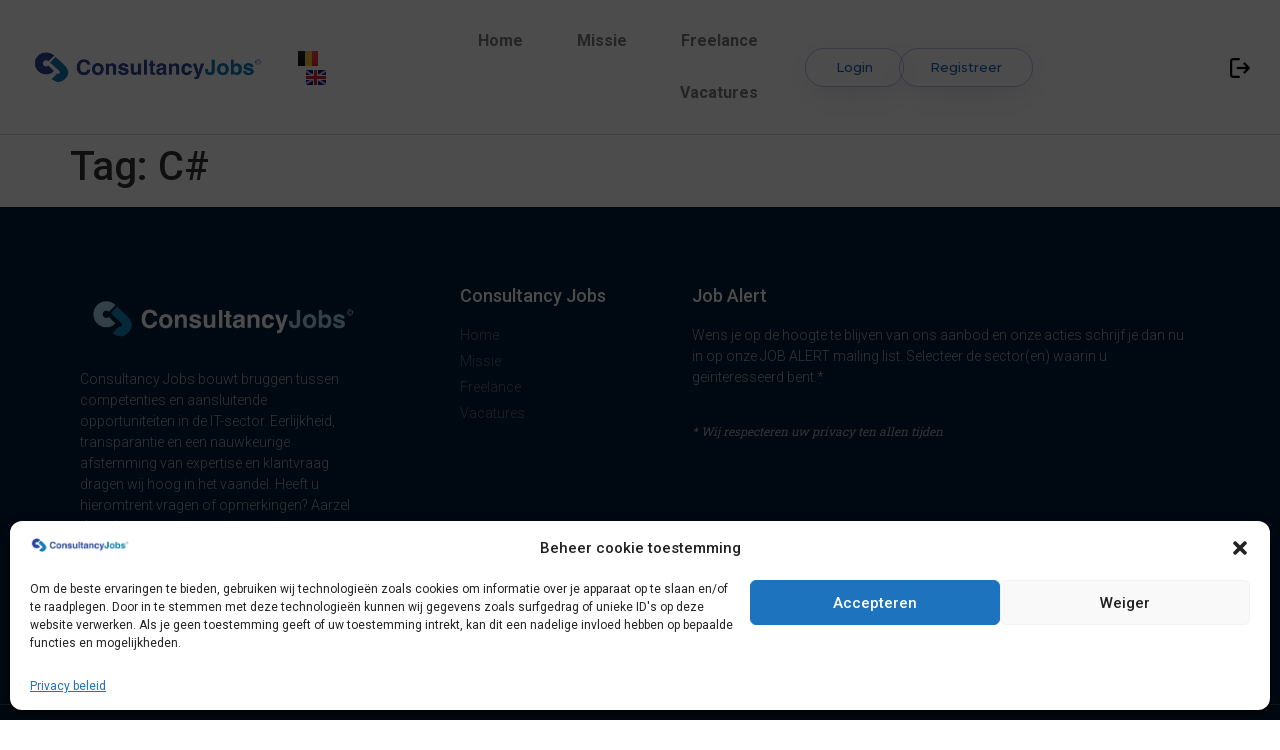

--- FILE ---
content_type: text/css
request_url: https://consultancy.jobs/wp-content/uploads/elementor/css/post-25.css?ver=1711723642
body_size: 352
content:
.elementor-kit-25{--e-global-color-primary:#6EC1E4;--e-global-color-secondary:#54595F;--e-global-color-text:#7A7A7A;--e-global-color-accent:#61CE70;--e-global-color-8974023:#5F82B0;--e-global-color-945f403:#2062BA;--e-global-typography-primary-font-family:"Roboto";--e-global-typography-primary-font-weight:600;--e-global-typography-secondary-font-family:"Roboto Slab";--e-global-typography-secondary-font-weight:400;--e-global-typography-text-font-family:"Roboto";--e-global-typography-text-font-weight:400;--e-global-typography-accent-font-family:"Roboto";--e-global-typography-accent-font-weight:500;--e-global-typography-0ed3cf4-font-family:"Roboto";--e-global-typography-0ed3cf4-font-weight:400;--e-global-typography-0ed3cf4-line-height:26px;--e-global-typography-4adab48-font-family:"Roboto";--e-global-typography-4adab48-font-weight:400;--e-global-typography-f9f1814-font-family:"Roboto";--e-global-typography-f9f1814-font-size:41px;--e-global-typography-f9f1814-font-weight:400;--e-global-typography-f9f1814-line-height:85px;--e-global-typography-7bb4e4f-font-family:"Roboto";--e-global-typography-7bb4e4f-font-size:41px;--e-global-typography-7bb4e4f-font-weight:400;--e-global-typography-7bb4e4f-line-height:85px;}.elementor-section.elementor-section-boxed > .elementor-container{max-width:1140px;}.e-con{--container-max-width:1140px;}.elementor-widget:not(:last-child){margin-block-end:20px;}.elementor-element{--widgets-spacing:20px 20px;}{}h1.entry-title{display:var(--page-title-display);}.elementor-kit-25 e-page-transition{background-color:#FFBC7D;}.site-header{padding-inline-end:0px;padding-inline-start:0px;}@media(max-width:1024px){.elementor-section.elementor-section-boxed > .elementor-container{max-width:1024px;}.e-con{--container-max-width:1024px;}}@media(max-width:767px){.elementor-section.elementor-section-boxed > .elementor-container{max-width:767px;}.e-con{--container-max-width:767px;}}

--- FILE ---
content_type: text/css
request_url: https://consultancy.jobs/wp-content/uploads/elementor/css/post-138.css?ver=1711723643
body_size: 1007
content:
.elementor-138 .elementor-element.elementor-element-1714fc11 > .elementor-container > .elementor-column > .elementor-widget-wrap{align-content:center;align-items:center;}.elementor-138 .elementor-element.elementor-element-1714fc11:not(.elementor-motion-effects-element-type-background), .elementor-138 .elementor-element.elementor-element-1714fc11 > .elementor-motion-effects-container > .elementor-motion-effects-layer{background-color:#ffffff;}.elementor-138 .elementor-element.elementor-element-1714fc11{border-style:solid;border-width:0px 0px 1px 0px;border-color:#d6d6d6;transition:background 0.3s, border 0.3s, border-radius 0.3s, box-shadow 0.3s;padding:5px 020px 5px 20px;}.elementor-138 .elementor-element.elementor-element-1714fc11 > .elementor-background-overlay{transition:background 0.3s, border-radius 0.3s, opacity 0.3s;}.elementor-138 .elementor-element.elementor-element-29cc863f > .elementor-container > .elementor-column > .elementor-widget-wrap{align-content:center;align-items:center;}.elementor-138 .elementor-element.elementor-element-580e7530 > .elementor-element-populated{padding:0px 0px 0px 0px;}.elementor-138 .elementor-element.elementor-element-748458aa.elementor-column > .elementor-widget-wrap{justify-content:center;}.elementor-138 .elementor-element.elementor-element-748458aa > .elementor-element-populated{padding:0px 0px 0px 0px;}.elementor-138 .elementor-element.elementor-element-68363ba .cpel-switcher__nav{--cpel-switcher-space:15px;}.elementor-138 .elementor-element.elementor-element-68363ba.cpel-switcher--aspect-ratio-11 .cpel-switcher__flag{width:20px;height:20px;}.elementor-138 .elementor-element.elementor-element-68363ba.cpel-switcher--aspect-ratio-43 .cpel-switcher__flag{width:20px;height:calc(20px * 0.75);}.elementor-138 .elementor-element.elementor-element-68363ba .cpel-switcher__flag img{border-radius:0px;}.elementor-138 .elementor-element.elementor-element-68363ba{width:var( --container-widget-width, 50.207% );max-width:50.207%;--container-widget-width:50.207%;--container-widget-flex-grow:0;}.elementor-138 .elementor-element.elementor-element-30a72e87 .elementor-menu-toggle{margin:0 auto;background-color:rgba(255,255,255,0);}.elementor-138 .elementor-element.elementor-element-30a72e87 .elementor-nav-menu .elementor-item{font-family:"Roboto", Sans-serif;font-weight:700;line-height:26px;}.elementor-138 .elementor-element.elementor-element-30a72e87 .elementor-nav-menu--main .elementor-item:hover,
					.elementor-138 .elementor-element.elementor-element-30a72e87 .elementor-nav-menu--main .elementor-item.elementor-item-active,
					.elementor-138 .elementor-element.elementor-element-30a72e87 .elementor-nav-menu--main .elementor-item.highlighted,
					.elementor-138 .elementor-element.elementor-element-30a72e87 .elementor-nav-menu--main .elementor-item:focus{color:#004FAE;fill:#004FAE;}.elementor-138 .elementor-element.elementor-element-30a72e87 .elementor-nav-menu--main .elementor-item{padding-left:27px;padding-right:27px;}.elementor-138 .elementor-element.elementor-element-30a72e87 .elementor-nav-menu--dropdown .elementor-item, .elementor-138 .elementor-element.elementor-element-30a72e87 .elementor-nav-menu--dropdown  .elementor-sub-item{font-family:"Montserrat", Sans-serif;}.elementor-138 .elementor-element.elementor-element-65eb48d .elementor-button{font-family:"Montserrat", Sans-serif;fill:#2062BA;color:#2062BA;background-color:rgba(255,255,255,0);border-style:solid;border-width:1px 1px 1px 1px;border-color:rgba(38,66,211,0.34);border-radius:50px 50px 50px 50px;box-shadow:0px 10px 30px -9px rgba(0,0,0,0.16);padding:12px 30px 12px 30px;}.elementor-138 .elementor-element.elementor-element-65eb48d{width:var( --container-widget-width, 41% );max-width:41%;--container-widget-width:41%;--container-widget-flex-grow:0;}.elementor-138 .elementor-element.elementor-element-04121d1 .elementor-button{font-family:"Montserrat", Sans-serif;fill:#2062BA;color:#2062BA;background-color:rgba(255,255,255,0);border-style:solid;border-width:1px 1px 1px 1px;border-color:rgba(38,66,211,0.34);border-radius:50px 50px 50px 50px;box-shadow:0px 10px 30px -9px rgba(0,0,0,0.16);padding:12px 30px 12px 30px;}.elementor-138 .elementor-element.elementor-element-04121d1{width:var( --container-widget-width, 56% );max-width:56%;--container-widget-width:56%;--container-widget-flex-grow:0;}.elementor-138 .elementor-element.elementor-element-1786f5d{text-align:center;width:var( --container-widget-width, 207.163% );max-width:207.163%;--container-widget-width:207.163%;--container-widget-flex-grow:0;}.elementor-138 .elementor-element.elementor-element-1786f5d img{border-radius:50px 50px 50px 50px;}.elementor-138 .elementor-element.elementor-element-48bb5fe{text-align:left;color:var( --e-global-color-945f403 );font-family:"Roboto", Sans-serif;font-size:11px;font-weight:400;line-height:11px;}.elementor-138 .elementor-element.elementor-element-48bb5fe > .elementor-widget-container{margin:7px 0px 0px 0px;}.elementor-138 .elementor-element.elementor-element-ab6e71b{text-align:right;}@media(max-width:1024px){.elementor-138 .elementor-element.elementor-element-1714fc11{padding:20px 20px 20px 20px;}}@media(max-width:767px){.elementor-138 .elementor-element.elementor-element-1714fc11{padding:5px 5px 5px 05px;}.elementor-138 .elementor-element.elementor-element-12e595a5{width:100%;}.elementor-138 .elementor-element.elementor-element-29cc863f{padding:0px 0px 0px 0px;}.elementor-138 .elementor-element.elementor-element-68363ba > .elementor-widget-container{margin:20px 0px 0px 0px;}.elementor-138 .elementor-element.elementor-element-3177d4e5{width:100%;}.elementor-138 .elementor-element.elementor-element-3177d4e5.elementor-column > .elementor-widget-wrap{justify-content:center;}.elementor-138 .elementor-element.elementor-element-30a72e87 .elementor-nav-menu--main > .elementor-nav-menu > li > .elementor-nav-menu--dropdown, .elementor-138 .elementor-element.elementor-element-30a72e87 .elementor-nav-menu__container.elementor-nav-menu--dropdown{margin-top:14px !important;}.elementor-138 .elementor-element.elementor-element-65eb48d .elementor-button{font-size:10px;}.elementor-138 .elementor-element.elementor-element-65eb48d > .elementor-widget-container{padding:0px 0px 0px 49px;}.elementor-138 .elementor-element.elementor-element-04121d1 .elementor-button{font-size:10px;}.elementor-138 .elementor-element.elementor-element-04121d1 > .elementor-widget-container{padding:0px 0px 0px 49px;}.elementor-138 .elementor-element.elementor-element-48bb5fe{text-align:center;}.elementor-138 .elementor-element.elementor-element-ab6e71b{text-align:center;}}@media(min-width:768px){.elementor-138 .elementor-element.elementor-element-12e595a5{width:28.727%;}.elementor-138 .elementor-element.elementor-element-580e7530{width:69.966%;}.elementor-138 .elementor-element.elementor-element-748458aa{width:30.034%;}.elementor-138 .elementor-element.elementor-element-3177d4e5{width:33.807%;}.elementor-138 .elementor-element.elementor-element-4e7cddb{width:19.931%;}.elementor-138 .elementor-element.elementor-element-d8333a1{width:13.717%;}.elementor-138 .elementor-element.elementor-element-7adca94{width:3.791%;}}@media(max-width:1024px) and (min-width:768px){.elementor-138 .elementor-element.elementor-element-3177d4e5{width:35%;}}

--- FILE ---
content_type: text/css
request_url: https://consultancy.jobs/wp-content/uploads/elementor/css/post-153.css?ver=1711723873
body_size: 1510
content:
.elementor-153 .elementor-element.elementor-element-3a169a27:not(.elementor-motion-effects-element-type-background), .elementor-153 .elementor-element.elementor-element-3a169a27 > .elementor-motion-effects-container > .elementor-motion-effects-layer{background-color:#001c38;}.elementor-153 .elementor-element.elementor-element-3a169a27{transition:background 0.3s, border 0.3s, border-radius 0.3s, box-shadow 0.3s;padding:70px 0px 70px 0px;}.elementor-153 .elementor-element.elementor-element-3a169a27 > .elementor-background-overlay{transition:background 0.3s, border-radius 0.3s, opacity 0.3s;}.elementor-153 .elementor-element.elementor-element-1a29b3fc > .elementor-element-populated{margin:0px 80px 0px 0px;--e-column-margin-right:80px;--e-column-margin-left:0px;}.elementor-153 .elementor-element.elementor-element-672f9a3a{color:rgba(255,255,255,0.65);font-size:14px;font-weight:300;}.elementor-153 .elementor-element.elementor-element-3409f48c{--grid-template-columns:repeat(0, auto);--icon-size:15px;--grid-column-gap:9px;--grid-row-gap:0px;}.elementor-153 .elementor-element.elementor-element-3409f48c .elementor-widget-container{text-align:center;}.elementor-153 .elementor-element.elementor-element-3409f48c .elementor-social-icon{background-color:rgba(255,255,255,0.21);--icon-padding:0.6em;}.elementor-153 .elementor-element.elementor-element-3409f48c .elementor-social-icon i{color:#ffffff;}.elementor-153 .elementor-element.elementor-element-3409f48c .elementor-social-icon svg{fill:#ffffff;}.elementor-153 .elementor-element.elementor-element-3409f48c .elementor-social-icon:hover{background-color:#ffffff;}.elementor-153 .elementor-element.elementor-element-3409f48c .elementor-social-icon:hover i{color:#001c38;}.elementor-153 .elementor-element.elementor-element-3409f48c .elementor-social-icon:hover svg{fill:#001c38;}.elementor-153 .elementor-element.elementor-element-3409f48c > .elementor-widget-container{padding:20px 0px 0px 0px;}.elementor-bc-flex-widget .elementor-153 .elementor-element.elementor-element-2d74912a.elementor-column .elementor-widget-wrap{align-items:flex-start;}.elementor-153 .elementor-element.elementor-element-2d74912a.elementor-column.elementor-element[data-element_type="column"] > .elementor-widget-wrap.elementor-element-populated{align-content:flex-start;align-items:flex-start;}.elementor-153 .elementor-element.elementor-element-74c14456{text-align:left;}.elementor-153 .elementor-element.elementor-element-74c14456 .elementor-heading-title{color:#ffffff;font-size:18px;font-weight:500;}.elementor-153 .elementor-element.elementor-element-359d605c .elementor-icon-list-items:not(.elementor-inline-items) .elementor-icon-list-item:not(:last-child){padding-bottom:calc(5px/2);}.elementor-153 .elementor-element.elementor-element-359d605c .elementor-icon-list-items:not(.elementor-inline-items) .elementor-icon-list-item:not(:first-child){margin-top:calc(5px/2);}.elementor-153 .elementor-element.elementor-element-359d605c .elementor-icon-list-items.elementor-inline-items .elementor-icon-list-item{margin-right:calc(5px/2);margin-left:calc(5px/2);}.elementor-153 .elementor-element.elementor-element-359d605c .elementor-icon-list-items.elementor-inline-items{margin-right:calc(-5px/2);margin-left:calc(-5px/2);}body.rtl .elementor-153 .elementor-element.elementor-element-359d605c .elementor-icon-list-items.elementor-inline-items .elementor-icon-list-item:after{left:calc(-5px/2);}body:not(.rtl) .elementor-153 .elementor-element.elementor-element-359d605c .elementor-icon-list-items.elementor-inline-items .elementor-icon-list-item:after{right:calc(-5px/2);}.elementor-153 .elementor-element.elementor-element-359d605c .elementor-icon-list-icon i{transition:color 0.3s;}.elementor-153 .elementor-element.elementor-element-359d605c .elementor-icon-list-icon svg{transition:fill 0.3s;}.elementor-153 .elementor-element.elementor-element-359d605c{--e-icon-list-icon-size:0px;--icon-vertical-offset:0px;}.elementor-153 .elementor-element.elementor-element-359d605c .elementor-icon-list-icon{padding-right:0px;}.elementor-153 .elementor-element.elementor-element-359d605c .elementor-icon-list-item > .elementor-icon-list-text, .elementor-153 .elementor-element.elementor-element-359d605c .elementor-icon-list-item > a{font-size:14px;font-weight:300;}.elementor-153 .elementor-element.elementor-element-359d605c .elementor-icon-list-text{color:rgba(255,255,255,0.38);transition:color 0.3s;}.elementor-bc-flex-widget .elementor-153 .elementor-element.elementor-element-599112fc.elementor-column .elementor-widget-wrap{align-items:flex-start;}.elementor-153 .elementor-element.elementor-element-599112fc.elementor-column.elementor-element[data-element_type="column"] > .elementor-widget-wrap.elementor-element-populated{align-content:flex-start;align-items:flex-start;}.elementor-153 .elementor-element.elementor-element-418b746f{text-align:left;}.elementor-153 .elementor-element.elementor-element-418b746f .elementor-heading-title{color:#ffffff;font-size:18px;font-weight:500;}.elementor-153 .elementor-element.elementor-element-3661892{color:rgba(255,255,255,0.65);font-size:14px;font-weight:300;}.elementor-153 .elementor-element.elementor-element-d8b9eb7 .elementor-field-group{padding-right:calc( 10px/2 );padding-left:calc( 10px/2 );margin-bottom:10px;}.elementor-153 .elementor-element.elementor-element-d8b9eb7 .elementor-form-fields-wrapper{margin-left:calc( -10px/2 );margin-right:calc( -10px/2 );margin-bottom:-10px;}.elementor-153 .elementor-element.elementor-element-d8b9eb7 .elementor-field-group.recaptcha_v3-bottomleft, .elementor-153 .elementor-element.elementor-element-d8b9eb7 .elementor-field-group.recaptcha_v3-bottomright{margin-bottom:0;}body.rtl .elementor-153 .elementor-element.elementor-element-d8b9eb7 .elementor-labels-inline .elementor-field-group > label{padding-left:0px;}body:not(.rtl) .elementor-153 .elementor-element.elementor-element-d8b9eb7 .elementor-labels-inline .elementor-field-group > label{padding-right:0px;}body .elementor-153 .elementor-element.elementor-element-d8b9eb7 .elementor-labels-above .elementor-field-group > label{padding-bottom:0px;}.elementor-153 .elementor-element.elementor-element-d8b9eb7 .elementor-field-type-html{padding-bottom:0px;}.elementor-153 .elementor-element.elementor-element-d8b9eb7 .elementor-field-group:not(.elementor-field-type-upload) .elementor-field:not(.elementor-select-wrapper){background-color:#ffffff;}.elementor-153 .elementor-element.elementor-element-d8b9eb7 .elementor-field-group .elementor-select-wrapper select{background-color:#ffffff;}.elementor-153 .elementor-element.elementor-element-d8b9eb7 .e-form__buttons__wrapper__button-next{background-color:var( --e-global-color-945f403 );color:#ffffff;}.elementor-153 .elementor-element.elementor-element-d8b9eb7 .elementor-button[type="submit"]{background-color:var( --e-global-color-945f403 );color:#ffffff;}.elementor-153 .elementor-element.elementor-element-d8b9eb7 .elementor-button[type="submit"] svg *{fill:#ffffff;}.elementor-153 .elementor-element.elementor-element-d8b9eb7 .e-form__buttons__wrapper__button-previous{color:#ffffff;}.elementor-153 .elementor-element.elementor-element-d8b9eb7 .e-form__buttons__wrapper__button-next:hover{background-color:#E0E0E0;color:var( --e-global-color-945f403 );}.elementor-153 .elementor-element.elementor-element-d8b9eb7 .elementor-button[type="submit"]:hover{background-color:#E0E0E0;color:var( --e-global-color-945f403 );}.elementor-153 .elementor-element.elementor-element-d8b9eb7 .elementor-button[type="submit"]:hover svg *{fill:var( --e-global-color-945f403 );}.elementor-153 .elementor-element.elementor-element-d8b9eb7 .e-form__buttons__wrapper__button-previous:hover{color:#ffffff;}.elementor-153 .elementor-element.elementor-element-d8b9eb7 .elementor-button{border-radius:50px 50px 50px 50px;}.elementor-153 .elementor-element.elementor-element-d8b9eb7 .elementor-message{font-family:var( --e-global-typography-primary-font-family ), Sans-serif;font-weight:var( --e-global-typography-primary-font-weight );}.elementor-153 .elementor-element.elementor-element-d8b9eb7 .elementor-message.elementor-message-success{color:var( --e-global-color-primary );}.elementor-153 .elementor-element.elementor-element-d8b9eb7 .elementor-message.elementor-message-danger{color:#F30000;}.elementor-153 .elementor-element.elementor-element-d8b9eb7 .elementor-message.elementor-help-inline{color:#D1D1D1;}.elementor-153 .elementor-element.elementor-element-d8b9eb7{--e-form-steps-indicators-spacing:20px;--e-form-steps-indicator-padding:30px;--e-form-steps-indicator-inactive-secondary-color:#ffffff;--e-form-steps-indicator-active-secondary-color:#ffffff;--e-form-steps-indicator-completed-secondary-color:#ffffff;--e-form-steps-divider-width:1px;--e-form-steps-divider-gap:10px;}.elementor-153 .elementor-element.elementor-element-4420d2b{color:rgba(255,255,255,0.65);font-family:"Roboto Slab", Sans-serif;font-size:12px;font-weight:400;font-style:oblique;}.elementor-153 .elementor-element.elementor-element-6b21bff5 > .elementor-container{min-height:50px;}.elementor-153 .elementor-element.elementor-element-6b21bff5 > .elementor-container > .elementor-column > .elementor-widget-wrap{align-content:center;align-items:center;}.elementor-153 .elementor-element.elementor-element-6b21bff5:not(.elementor-motion-effects-element-type-background), .elementor-153 .elementor-element.elementor-element-6b21bff5 > .elementor-motion-effects-container > .elementor-motion-effects-layer{background-color:#001c38;}.elementor-153 .elementor-element.elementor-element-6b21bff5{border-style:solid;border-width:1px 0px 0px 0px;border-color:rgba(255,255,255,0.19);transition:background 0.3s, border 0.3s, border-radius 0.3s, box-shadow 0.3s;}.elementor-153 .elementor-element.elementor-element-6b21bff5 > .elementor-background-overlay{transition:background 0.3s, border-radius 0.3s, opacity 0.3s;}.elementor-153 .elementor-element.elementor-element-7d67dcd0{text-align:left;}.elementor-153 .elementor-element.elementor-element-7d67dcd0 .elementor-heading-title{color:#adadad;font-size:12px;font-weight:300;}.elementor-153 .elementor-element.elementor-element-7003d93f{text-align:right;}.elementor-153 .elementor-element.elementor-element-7003d93f .elementor-heading-title{color:#adadad;font-size:12px;font-weight:300;}@media(min-width:768px){.elementor-153 .elementor-element.elementor-element-2d74912a{width:20.35%;}.elementor-153 .elementor-element.elementor-element-599112fc{width:45.982%;}}@media(max-width:1024px){.elementor-153 .elementor-element.elementor-element-3a169a27{padding:50px 20px 50px 20px;}.elementor-153 .elementor-element.elementor-element-1a29b3fc > .elementor-element-populated{margin:0% 15% 0% 0%;--e-column-margin-right:15%;--e-column-margin-left:0%;}.elementor-153 .elementor-element.elementor-element-3409f48c{--icon-size:10px;}.elementor-153 .elementor-element.elementor-element-359d605c .elementor-icon-list-item > .elementor-icon-list-text, .elementor-153 .elementor-element.elementor-element-359d605c .elementor-icon-list-item > a{font-size:13px;}.elementor-153 .elementor-element.elementor-element-599112fc > .elementor-element-populated{margin:0px 0px 0px 0px;--e-column-margin-right:0px;--e-column-margin-left:0px;}.elementor-153 .elementor-element.elementor-element-6b21bff5{padding:10px 20px 10px 20px;}}@media(max-width:767px){.elementor-153 .elementor-element.elementor-element-3a169a27{padding:35px 20px 35px 20px;}.elementor-153 .elementor-element.elementor-element-1a29b3fc > .elementor-element-populated{margin:0px 0px 50px 0px;--e-column-margin-right:0px;--e-column-margin-left:0px;padding:0px 0px 0px 0px;}.elementor-153 .elementor-element.elementor-element-672f9a3a{text-align:left;}.elementor-153 .elementor-element.elementor-element-3409f48c .elementor-widget-container{text-align:left;}.elementor-153 .elementor-element.elementor-element-2d74912a{width:33%;}.elementor-153 .elementor-element.elementor-element-2d74912a > .elementor-element-populated{padding:0px 0px 0px 0px;}.elementor-153 .elementor-element.elementor-element-74c14456{text-align:left;}.elementor-153 .elementor-element.elementor-element-359d605c .elementor-icon-list-item > .elementor-icon-list-text, .elementor-153 .elementor-element.elementor-element-359d605c .elementor-icon-list-item > a{font-size:13px;}.elementor-153 .elementor-element.elementor-element-599112fc{width:33%;}.elementor-153 .elementor-element.elementor-element-599112fc > .elementor-element-populated{padding:0px 0px 0px 0px;}.elementor-153 .elementor-element.elementor-element-3661892{text-align:left;}.elementor-153 .elementor-element.elementor-element-4420d2b{text-align:left;}.elementor-153 .elementor-element.elementor-element-6b21bff5{padding:30px 20px 20px 20px;}.elementor-153 .elementor-element.elementor-element-7a509e48 > .elementor-element-populated{margin:0px 0px 0px 0px;--e-column-margin-right:0px;--e-column-margin-left:0px;padding:0px 0px 0px 0px;}.elementor-153 .elementor-element.elementor-element-7d67dcd0{text-align:center;}.elementor-153 .elementor-element.elementor-element-7003d93f{text-align:center;}}@media(max-width:1024px) and (min-width:768px){.elementor-153 .elementor-element.elementor-element-1a29b3fc{width:35%;}.elementor-153 .elementor-element.elementor-element-2d74912a{width:20%;}.elementor-153 .elementor-element.elementor-element-599112fc{width:20%;}}